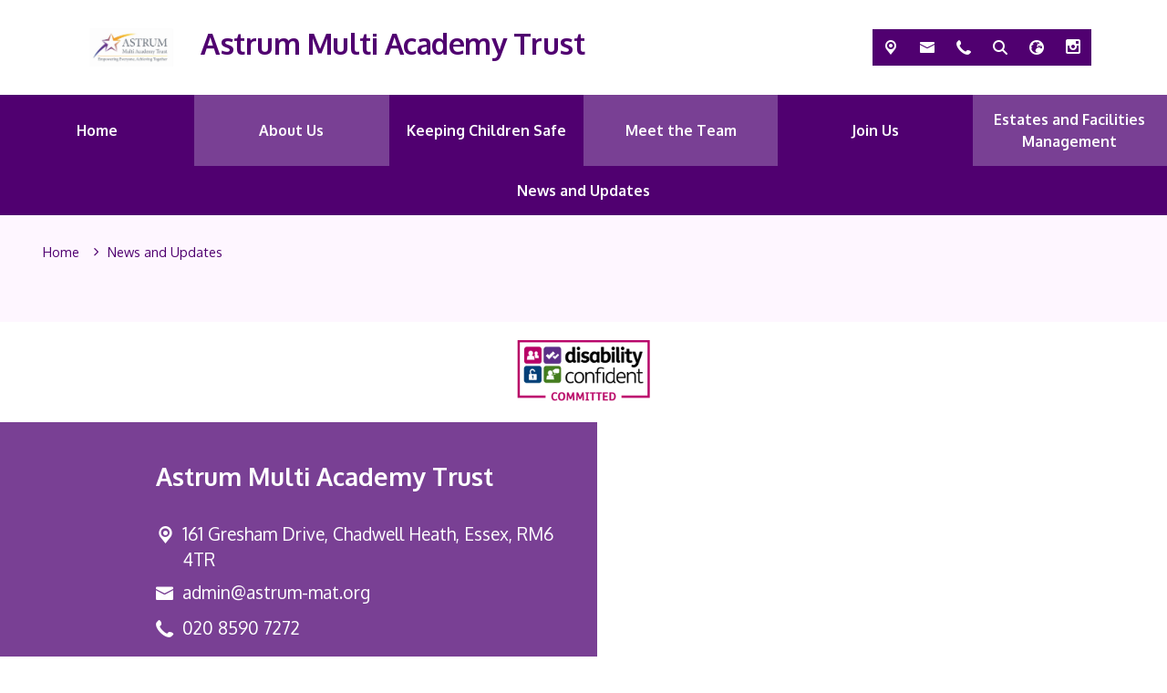

--- FILE ---
content_type: text/css
request_url: https://theme.schooljotter3.com/templates/birch/styles_purple.css
body_size: 5249
content:
@import url(https://fonts.googleapis.com/css2?family=Oxygen:wght@300;400;700&display=swap);@keyframes lvl1Animation{0%{opacity:0;top:calc(100% + 15px)}to{opacity:1;top:100%}}@keyframes subLvlAnimation{0%{opacity:0;top:100%}to{opacity:1;top:0}}@keyframes marquee{0%{transform:translate(0,0)}to{transform:translate(-100%,0)}}@keyframes bob{0%,10%,20%,to{transform:translateY(0)}15%,5%{transform:translateY(5px)}}.site-header{left:0;top:0;width:100%;z-index:1;margin:0 auto;background-color:#fff}.site-header-top{margin:0 auto;padding-top:1.5rem;padding-bottom:1.5rem}.site-header-top-heading{font-size:2.75rem;color:#500070;font-weight:700;letter-spacing:-.5px;margin:0}@media (max-width:1400px){.site-header-top-heading{font-size:2rem}}@media (max-width:991px){.site-header-top-heading{text-align:center}}@media (max-width:768px){.site-header-top-heading{font-size:1.5rem}}.site-header-top-motto{margin-bottom:.5em}@media (max-width:991px){.site-header-top-motto{text-align:center}}.site-header-top-school-data,.site-header-top-school-data .social-media .social-icons{gap:5px}.site-header-top-school-data .school-data-icon,.site-header-top-school-data .social-media .theme-social-icon{font-size:1rem;width:40px;height:40px;background-color:#500070;display:flex;align-items:center;color:#fff;cursor:pointer;justify-content:center;transition:all .3s}.site-header-top-school-data .school-data-icon:hover,.site-header-top-school-data .social-media .theme-social-icon:hover{background-color:#2c003d}.school-data-translate-toggle{color:#fff;justify-content:flex-end;width:100%}.school-data-translate-toggle .translate-wrapper{align-items:center;display:flex;padding:5px 10px}.school-data-translate-toggle .school-data-icon-toggle-close{height:17px;line-height:normal;margin-left:10px}.school-data-address-toggle,.school-data-email-toggle,.school-data-phone-toggle,.school-data-search-toggle,.school-data-translate-toggle{padding:1rem 2.5rem 1rem 1rem;background-color:#500070}.school-data-address-toggle a:link,.school-data-email-toggle a:link,.school-data-phone-toggle a:link,.school-data-search-toggle a:link,.school-data-translate-toggle a:link{color:#fff}.school-data-search-toggle .search-box-container--fields .btn{border:solid 2px #794094;background-color:#794094;color:#fff;box-shadow:none;outline:0;padding:5px;border-top-right-radius:5px;border-bottom-right-radius:5px;min-height:1rem;transition:all .3s}.school-data-search-toggle .search-box-container--fields .btn:hover{background-color:#5c3170;border-color:#5c3170}.school-data-search-toggle .search-box-container--fields .form-control{border:solid 2px #fff;padding:5px;border-top-left-radius:5px;border-bottom-left-radius:5px}.school-data-translate-toggle .translate-wrapper .translate-data .ng-select.ng-select-single .ng-select-container{padding:3px 0;border:solid 2px #fff}.site-menu--horizontal{z-index:2}.site-menu--horizontal .site-menu-item--link{justify-content:center;font-size:1rem;text-align:center}.site-menu--horizontal>.site-menu-item{flex:1 0 calc(100%/6);width:100%}.site-menu--horizontal>.site-menu-item--more{max-width:calc(100%/6)}.site-menu--horizontal>.site-menu-item--more-hidden{max-width:0!important;flex:0 0 0!important}.site-menu--horizontal>.site-menu-item:nth-child(odd){background-color:#500070}.site-menu--horizontal>.site-menu-item:nth-child(odd):hover{background-color:#37004c}.site-menu--horizontal>.site-menu-item:nth-child(even){background-color:#794094}.site-menu--horizontal>.site-menu-item:nth-child(even):hover{background-color:#65357b}.site-menu--horizontal>.site-menu-item>.site-menu-item--link{padding:15px;font-weight:700;color:#fff}.site-menu--horizontal>.site-menu-item.sub-menu-visible:hover>.site-menu-item--link{color:#fff}.site-menu--horizontal>.site-menu-item:hover>.site-menu-item--submenu{-webkit-animation:lvl1Animation .35s;animation:lvl1Animation .35s}.site-menu--horizontal .site-menu-item--submenu{width:100%;background:rgba(255,255,255,.85)}.site-menu--horizontal .site-menu-item--submenu .site-menu-item{background:0 0}.site-menu--horizontal .site-menu-item--submenu .site-menu-item:hover{background-color:rgba(204,204,204,.7)}.site-menu--horizontal .site-menu-item--submenu .site-menu-item:hover>.site-menu-item--submenu{-webkit-animation:subLvlAnimation .35s;animation:subLvlAnimation .35s}.sidenav .site-menu>.site-menu-item .site-menu-item--submenu .site-menu-item:hover>.site-menu-item--link,.site-menu--horizontal .site-menu-item--submenu .site-menu-item .site-menu-item--link,.site-menu--horizontal .site-menu-item--submenu .site-menu-item .site-menu-item--link:hover,.site-menu--horizontal .site-menu-item--submenu .site-menu-item .site-menu-item--link:visited,.site-menu--horizontal .site-menu-item--submenu .site-menu-item:hover .site-menu-item--link,.site-menu--horizontal .site-menu-item--submenu .site-menu-item:hover .site-menu-item--link:hover,.site-menu--horizontal .site-menu-item--submenu .site-menu-item:hover .site-menu-item--link:visited{color:#500070}.site-menu--horizontal-fixed-wrapper.sticky-menu{background-color:#fff}.site-menu--mobile{background:#500070}.site-menu--mobile-button{display:flex;justify-content:flex-end;opacity:1}.site-menu--mobile-button .hamburger{background-color:#8a4ea7;opacity:1}.site-menu--mobile-button .hamburger.is-active:hover{opacity:1}.sidenav .site-menu>.site-menu-item .site-menu-item--submenu .site-menu-item:hover,.site-menu--mobile-button .hamburger-inner,.site-menu--mobile-button .hamburger-inner::after,.site-menu--mobile-button .hamburger-inner::before,.site-menu--mobile-button .hamburger.is-active .hamburger-inner,.site-menu--mobile-button .hamburger.is-active .hamburger-inner::after,.site-menu--mobile-button .hamburger.is-active .hamburger-inner::before{background-color:#fff}.site-menu--mobile .site-menu-item{background-color:transparent}.sidenav .site-menu>.site-menu-item .site-menu-item .site-menu-item--link,.sidenav .site-menu>.site-menu-item:hover>.site-menu-item--link,.site-menu--mobile .site-menu-item--link,.site-menu--mobile .site-menu-item--link:hover,.site-menu--mobile .site-menu-item--link:visited{color:#fff}.site-menu--mobile .site-menu-item .site-menu-item--submenu{padding-left:15px}.site-menu--mobile .site-menu-item--toggle{background-color:transparent;color:#fff;width:50px}.jotter-site--main-page .sidenav{display:none}.sidenav{margin:0 100px 0 0;background:0 0;border-right:none;flex:0 0 20%;max-width:20%;position:relative;z-index:2}.sidenav .site-menu>.site-menu-item{position:relative;margin-bottom:15px;background:#fff}.sidenav .site-menu>.site-menu-item::after{content:'';width:7px;height:100%;position:absolute;top:0;right:0;z-index:1;transition:all ease 350ms;background-color:#500070}.sidenav .site-menu>.site-menu-item:hover::after{width:100%;transition:all ease 350ms}.sidenav .site-menu>.site-menu-item .site-menu-item{background:#500070}.sidenav .site-menu>.site-menu-item .site-menu-item--link{position:relative;z-index:2;transition:all ease 350ms;padding:15px;font-weight:500;color:#500070}.sidenav .site-menu>.site-menu-item .site-menu-item--list{padding-left:10px}.sidenav .site-menu>.site-menu-item .site-menu-item--submenu,.top-swiper-slideshow .swiper-slide .slide-video{width:100%}@media (max-width:991px){.sidenav{display:none!important}}.top-swiper-slideshow__data{position:relative}.top-swiper-slideshow .swiper-pagination,.top-swiper-slideshow__captions{position:absolute;z-index:1;left:0;right:0;padding:0 15px}.top-swiper-slideshow__captions{bottom:45px;color:#fff;text-align:center}.top-swiper-slideshow__nav{bottom:0}.top-swiper-slideshow .swiper-pagination-bullet{background-color:#fff}.top-swiper-slideshow .swiper-pagination-bullet-active{background-color:#500070}.app-container{font-family:'Oxygen',sans-serif}.site-scrollbar-text{background-color:#500070;color:#fff;white-space:nowrap;overflow:hidden;box-sizing:border-box;padding:1rem 0}.site-scrollbar-text :last-child{margin-bottom:0!important}.site-scrollbar-text:empty{padding:0}.site-scrollbar-text:empty+.site-scrollbar-arrow{display:none!important}.site-scrollbar-arrow{background-color:#8a4ea7;padding:0 15px}.site-scrollbar-arrow .scrollbar-arrow{font-size:2rem;color:#fff;animation:bob linear 2000ms infinite}.site-container{position:relative;background-color:rgba(252,224,255,.29);color:#000}.content-wrapper{margin:0 auto;z-index:0;padding-top:30px;flex-wrap:wrap}@media (max-width:768px){.content-wrapper{max-width:100%}}body:not(.jotter-site--main-page) .content-wrapper{max-width:95%;margin:0 auto}.jotter-site--main-page .site-content-section-row-0 .site-content-section-column-items-container .site-content-section-column-items-content-presenter{margin-bottom:5%}@media (max-width:767px){.jotter-site--main-page .site-content-section-row-0 .site-content-section-column-items-container .site-content-section-column-items-content-presenter{margin-bottom:20px}}.jotter-site--main-page .site-content-section-row-0 .site-content-section-column-wrapper,.jotter-site--main-page .site-content-section-row-1 .site-content-section-column-wrapper{flex:0 0 90%;max-width:90%;margin:0 auto}.jotter-site--main-page .site-content-section-row-2 .site-content-section-column-wrapper{flex:0 0 95%;max-width:95%;margin:0 auto}.site-content-section-column-items-container .site-content-section-column-items-content-presenter{margin-bottom:20px}.quick-links-wrapper{margin-right:calc(-.5*var(--bs-gutter-x));margin-left:calc(-.5*var(--bs-gutter-x))}.element-image-wrapper,.quick-links-wrapper{container-name:imageContainer;container-type:inline-size}.element-image-wrapper .image-wrapper,.quick-links-wrapper .image-wrapper{padding:15px}.element-image-wrapper .captions-wrapper,.quick-links-wrapper .captions-wrapper,.site-content-section-row{padding:15px 0}.element-image-wrapper .captions-wrapper .caption-title,.quick-links-wrapper .captions-wrapper .caption-title{font-weight:700}.element-image-wrapper .image-link-active+.image-container,.element-image-wrapper .image-link-active+figure .image-container,.element-image-wrapper a.image-container,.quick-links-wrapper .image-link-active+.image-container,.quick-links-wrapper .image-link-active+figure .image-container,.quick-links-wrapper a.image-container{position:relative;z-index:0}.element-image-wrapper .image-link-active+.image-container::before,.element-image-wrapper .image-link-active+figure .image-container::before,.element-image-wrapper a.image-container::before,.quick-links-wrapper .image-link-active+.image-container::before,.quick-links-wrapper .image-link-active+figure .image-container::before,.quick-links-wrapper a.image-container::before{content:'';position:absolute;width:100%;height:100%;background:linear-gradient(180deg,rgba(255,255,255,.75) 5%,transparent 50%);transition:opacity ease .5s;z-index:1;top:0;left:0}.element-image-wrapper .image-link-active+.image-container .image-caption,.element-image-wrapper .image-link-active+figure .image-container .image-caption,.element-image-wrapper a.image-container .image-caption,.quick-links-wrapper .image-link-active+.image-container .image-caption,.quick-links-wrapper .image-link-active+figure .image-container .image-caption,.quick-links-wrapper a.image-container .image-caption{position:absolute;width:100%;left:0;bottom:0}.element-image-wrapper .image-link-active+.image-container .captions-wrapper,.element-image-wrapper .image-link-active+figure .image-container .captions-wrapper,.element-image-wrapper a.image-container .captions-wrapper,.quick-links-wrapper .image-link-active+.image-container .captions-wrapper,.quick-links-wrapper .image-link-active+figure .image-container .captions-wrapper,.quick-links-wrapper a.image-container .captions-wrapper{background-color:#500070;color:#fff;text-align:center;display:inline-block;width:100%;padding:15px;transition:background ease .5s}.element-image-wrapper .image-link-active+.image-container .captions-wrapper .caption-title,.element-image-wrapper .image-link-active+figure .image-container .captions-wrapper .caption-title,.element-image-wrapper a.image-container .captions-wrapper .caption-title,.quick-links-wrapper .image-link-active+.image-container .captions-wrapper .caption-title,.quick-links-wrapper .image-link-active+figure .image-container .captions-wrapper .caption-title,.quick-links-wrapper a.image-container .captions-wrapper .caption-title{margin-top:0}.element-image-wrapper .image-link-active+.image-container .captions-wrapper :last-child,.element-image-wrapper .image-link-active+figure .image-container .captions-wrapper :last-child,.element-image-wrapper a.image-container .captions-wrapper :last-child,.quick-links-wrapper .image-link-active+.image-container .captions-wrapper :last-child,.quick-links-wrapper .image-link-active+figure .image-container .captions-wrapper :last-child,.quick-links-wrapper a.image-container .captions-wrapper :last-child{margin-bottom:0}@container imageContainer (width < 520px){.element-image-wrapper .image-link-active+.image-container .captions-wrapper,.element-image-wrapper .image-link-active+figure .image-container .captions-wrapper,.element-image-wrapper a.image-container .captions-wrapper,.quick-links-wrapper .image-link-active+.image-container .captions-wrapper,.quick-links-wrapper .image-link-active+figure .image-container .captions-wrapper,.quick-links-wrapper a.image-container .captions-wrapper{padding:10px}.element-image-wrapper .image-link-active+.image-container .captions-wrapper .caption-title,.element-image-wrapper .image-link-active+figure .image-container .captions-wrapper .caption-title,.element-image-wrapper a.image-container .captions-wrapper .caption-title,.quick-links-wrapper .image-link-active+.image-container .captions-wrapper .caption-title,.quick-links-wrapper .image-link-active+figure .image-container .captions-wrapper .caption-title,.quick-links-wrapper a.image-container .captions-wrapper .caption-title{font-size:1rem}.element-image-wrapper .image-link-active+.image-container .captions-wrapper .caption-text,.element-image-wrapper .image-link-active+figure .image-container .captions-wrapper .caption-text,.element-image-wrapper a.image-container .captions-wrapper .caption-text,.quick-links-wrapper .image-link-active+.image-container .captions-wrapper .caption-text,.quick-links-wrapper .image-link-active+figure .image-container .captions-wrapper .caption-text,.quick-links-wrapper a.image-container .captions-wrapper .caption-text{font-size:.75rem}}.element-image-wrapper .image-link-active+.image-container:hover::before,.element-image-wrapper .image-link-active+figure .image-container:hover::before,.element-image-wrapper a.image-container:hover::before,.quick-links-wrapper .image-link-active+.image-container:hover::before,.quick-links-wrapper .image-link-active+figure .image-container:hover::before,.quick-links-wrapper a.image-container:hover::before{opacity:0}.element-image-wrapper .image-link-active+.image-container:hover .captions-wrapper,.element-image-wrapper .image-link-active+figure .image-container:hover .captions-wrapper,.element-image-wrapper a.image-container:hover .captions-wrapper,.jotter-site--main-page .site-content-section-column-0 .content-element-text-block ul li a:hover,.jotter-site--main-page .site-content-section-column-1 .content-element-text-block ul li a:hover,.quick-links-wrapper .image-link-active+.image-container:hover .captions-wrapper,.quick-links-wrapper .image-link-active+figure .image-container:hover .captions-wrapper,.quick-links-wrapper a.image-container:hover .captions-wrapper{background-color:#794094}.element-image-wrapper .image-link-active,.quick-links-wrapper .image-link-active{z-index:2;left:15px}.site-content-section-column{container-name:columnContainer;container-type:inline-size}.site-content-section-column .sectionHeader{margin-bottom:.5rem;word-wrap:break-word}@container columnContainer (width < 600px){.site-content-section-column .sectionHeader{font-size:1.5rem}}@container columnContainer (width < 300px){.site-content-section-column .sectionHeader{font-size:1.3rem}}.site-content-section-column a,.site-content-section-column a:visited,.site-content-section-column a[data-element-def]{color:#500070;text-decoration:underline}.site-content-section-column a:hover,.site-content-section-column a[data-element-def]:hover{color:#794094;cursor:pointer}.site-content-section-column ngb-pagination .pagination{margin-top:15px}.site-content-section-column ngb-pagination .pagination .active>.page-link,.site-content-section-column ngb-pagination .pagination .page-link.active{background-color:#500070;border-color:#500070;color:#fff}@container columnContainer (width < 600px){.site-content-section-column ngb-pagination{padding-left:0;padding-right:0}.site-content-section-column ngb-pagination .pagination{flex-wrap:wrap;max-width:100%;gap:4px 0}.site-content-section-column ngb-pagination .pagination .page-link{font-size:.7rem;padding:.2rem .5rem}}.calendar-element,.site-content-section-column .element-pdf-viewer{background-color:#fff}.calendar-element{padding:15px}@container columnContainer (width < 600px){.calendar-element .fc .fc-toolbar-title{font-size:1.3rem}.calendar-element .fc .fc-view-harness{font-size:1rem}.calendar-element .fc .fc-daygrid-day-events{top:0}.calendar-element .fc .fc-header-toolbar{flex-direction:column}}@container columnContainer (width < 500px){.calendar-element .fc .fc-toolbar-title{font-size:1.2rem;margin:10px 0}.calendar-element .fc .fc-button{font-size:.7rem}}@container columnContainer (width < 350px){.calendar-element .fc table{font-size:.65rem}}@container columnContainer (width < 250px){.calendar-element .fc .fc-toolbar-title{font-size:1rem}.calendar-element .fc .fc-button{font-size:.5rem}}@container columnContainer (width < 180px){.calendar-element .fc .fc-toolbar-chunk{text-align:center;flex-direction:column;display:flex}.calendar-element .fc .fc-toolbar-chunk .fc-today-button{margin-left:0;margin-top:10px}.calendar-element .fc .fc-toolbar-chunk .fc-button-group{flex-wrap:wrap}.calendar-element .fc .fc-toolbar-chunk .fc-button-group .fc-button{margin:3px}}.calendar-element .calendar-carousel-wrapper .single-event__content--template-2,.calendar-element .events-content-wrapper .single-event__content--template-2{padding:15px}@container columnContainer (max-width: 450px){.calendar-element .calendar-carousel-wrapper .single-event__content--template-2,.calendar-element .events-content-wrapper .single-event__content--template-2{padding:0}}.calendar-element .calendar-carousel-wrapper .single-event__content--template-2 .single-event__left,.calendar-element .events-content-wrapper .single-event__content--template-2 .single-event__left{-webkit-box-shadow:1px 1px 6px 0 rgba(0,0,0,.08);-moz-box-shadow:1px 1px 6px 0 rgba(0,0,0,.08);box-shadow:1px 1px 6px 0 rgba(0,0,0,.08);flex:0 0 90px;max-width:100%;margin:20px auto 0;align-self:flex-start}.calendar-element .calendar-carousel-wrapper .single-event__content--template-2 .single-event__right,.calendar-element .events-content-wrapper .single-event__content--template-2 .single-event__right{padding:15px}@container columnContainer (max-width: 450px){.calendar-element .calendar-carousel-wrapper .single-event__content--template-2 .single-event__left,.calendar-element .events-content-wrapper .single-event__content--template-2 .single-event__left{text-align:center;margin:0 auto}.calendar-element .calendar-carousel-wrapper .single-event__content--template-2 .single-event__right,.calendar-element .events-content-wrapper .single-event__content--template-2 .single-event__right{flex:0 0 100%;max-width:100%;margin:15px 0 0;padding:0 5px}}.calendar-element .calendar-carousel-wrapper .single-event__content--template-2 .single-event__date--day,.calendar-element .calendar-carousel-wrapper .single-event__content--template-2 .single-event__date--month,.calendar-element .events-content-wrapper .single-event__content--template-2 .single-event__date--day,.calendar-element .events-content-wrapper .single-event__content--template-2 .single-event__date--month{width:100%}.calendar-element .calendar-carousel-wrapper .single-event__content--template-2 .single-event__date--day,.calendar-element .events-content-wrapper .single-event__content--template-2 .single-event__date--day{height:4rem;font-size:3rem;max-width:100%;display:flex;align-items:center;justify-content:center;color:#500070;background-color:#fff}.calendar-element .calendar-carousel-wrapper .single-event__content--template-2 .single-event__date--month,.calendar-element .events-content-wrapper .single-event__content--template-2 .single-event__date--month{background-color:#794094;font-size:1rem;line-height:normal;color:#fff;padding-top:3px;padding-bottom:3px}.calendar-element .calendar-carousel-wrapper .single-event__content--template-1 .single-event__top .single-event__date--time,.calendar-element .calendar-carousel-wrapper .single-event__content--template-2 .single-event__date--year,.calendar-element .calendar-carousel-wrapper .single-event__content--template-2 .single-event__top .single-event__date--time,.calendar-element .events-content-wrapper .single-event__content--template-1 .single-event__top .single-event__date--time,.calendar-element .events-content-wrapper .single-event__content--template-2 .single-event__date--year,.calendar-element .events-content-wrapper .single-event__content--template-2 .single-event__top .single-event__date--time{display:none}@container columnContainer (max-width: 450px){.calendar-element .calendar-carousel-wrapper .single-event__content--template-2 .single-event__date--day,.calendar-element .events-content-wrapper .single-event__content--template-2 .single-event__date--day{height:3rem;font-size:1.5rem}}.calendar-element .calendar-carousel-wrapper .single-event__content--template-1 .single-event__top,.calendar-element .calendar-carousel-wrapper .single-event__content--template-2 .single-event__top,.calendar-element .events-content-wrapper .single-event__content--template-1 .single-event__top,.calendar-element .events-content-wrapper .single-event__content--template-2 .single-event__top{max-width:100%}.calendar-element .calendar-carousel-wrapper .events-calendar-link,.calendar-element .calendar-carousel-wrapper .single-event__content--template-1 .single-event__top *,.calendar-element .calendar-carousel-wrapper .single-event__content--template-2 .single-event__top *,.calendar-element .events-content-wrapper .events-calendar-link,.calendar-element .events-content-wrapper .single-event__content--template-1 .single-event__top *,.calendar-element .events-content-wrapper .single-event__content--template-2 .single-event__top *{word-wrap:break-word}@container columnContainer (max-width: 450px){.calendar-element .calendar-carousel-wrapper .single-event__content--template-1 .single-event__header,.calendar-element .calendar-carousel-wrapper .single-event__content--template-2 .single-event__header,.calendar-element .events-content-wrapper .single-event__content--template-1 .single-event__header,.calendar-element .events-content-wrapper .single-event__content--template-2 .single-event__header{font-size:1rem}}.calendar-element .calendar-carousel-wrapper .single-event__content--template-1 .single-event__description,.calendar-element .calendar-carousel-wrapper .single-event__content--template-2 .single-event__description,.calendar-element .events-content-wrapper .single-event__content--template-1 .single-event__description,.calendar-element .events-content-wrapper .single-event__content--template-2 .single-event__description{text-align:left}.calendar-element .calendar-carousel-wrapper .single-event__content--template-2 .single-event__top,.calendar-element .events-content-wrapper .single-event__content--template-2 .single-event__top{padding-bottom:5px}.calendar-element .events-content-container{gap:15px}.calendar-element .events-content-container .events-content-item{margin:0;flex:1 0 calc(33% - 15px);max-width:100%;min-width:250px}@container columnContainer (max-width: 250px){.calendar-element .events-content-container .events-content-item{min-width:0;flex:0 0 100%}}.letters-container .single-letter__content--template-2{padding:0 15px;display:flex}.letters-container .single-letter__content--template-2 .single-letter__left{flex:0 0 90px;max-width:100%;margin:20px auto 0;align-self:flex-start;padding:0}.letters-container .single-letter__content--template-2 .single-letter__left .cal{-webkit-box-shadow:1px 1px 6px 0 rgba(0,0,0,.08);-moz-box-shadow:1px 1px 6px 0 rgba(0,0,0,.08);box-shadow:1px 1px 6px 0 rgba(0,0,0,.08);max-width:100%;border:0;margin:0 auto;display:flex;flex-direction:column}.letters-container .single-letter__content--template-2 .single-letter__right{padding:15px;border:0}@container columnContainer (max-width: 450px){.letters-container .single-letter__content--template-2 .single-letter__left{text-align:center;padding:0 0 15px;flex:0 0 100%;max-width:100%}.letters-container .single-letter__content--template-2 .single-letter__right{flex:0 0 100%;max-width:100%;padding:0 0 30px}}.letters-container .single-letter__content--template-2 .single-letter__header{margin-bottom:0}.breadcrumb-item+.breadcrumb-item::before,.letters-container .single-letter__content--template-2 .single-letter__date--time,.letters-container .single-letter__content--template-2 .single-letter__date--year{display:none}.letters-container .single-letter__content--template-2 .single-letter__date--day,.letters-container .single-letter__content--template-2 .single-letter__date--month{width:100%}.letters-container .single-letter__content--template-2 .single-letter__date--day{height:4rem;font-size:3rem;max-width:100%;display:flex;align-items:center;justify-content:center;color:#500070;background-color:#fff}.letters-container .single-letter__content--template-2 .single-letter__date--month{background-color:#794094;font-size:1rem;color:#fff;line-height:normal;height:auto;order:2;padding-top:3px;padding-bottom:3px}.letters-container .mat-mdc-card-content{color:#000}.letters-container .mat-mdc-card-header-text{max-width:100%;word-wrap:break-word}.letters-container .attachments a,.letters-container .j3-text-editor-preview-wrapper{word-wrap:break-word}.letters-container .attachments{margin-bottom:0}.galleries-container .normal-view .single-image{border-radius:0}.forms-container .btn-primary{color:#fff;background-color:#500070;border-color:#500070;margin-top:10px}.forms-container .btn-primary:hover{background-color:#2c003d}.news-element .single-news{display:flex;flex-direction:column;gap:15px}.news-element .single-news__image-container{flex:0 0 150px}.news-element .single-news--template-2{flex:1 0 calc(33% - 15px)}.news-element .single-news--template-1{flex:1 0 calc(25% - 15px)}.news-element .single-news--template-1,.news-element .single-news--template-2{margin:0;max-height:530px;max-width:100%;width:auto}.news-element .single-news__content{color:inherit}.news-element .single-news__content--template-2{flex-direction:row;color:#000;padding-bottom:15px}.news-element .single-news__content--template-1{color:#000;padding-bottom:15px}.news-element .single-news__content--template-2 .single-news__description{margin-bottom:0}.news-element .single-news__content--template-1 .single-news__description{padding:0 15px;margin-bottom:0}.news-element .single-news__content--template-1 .single-news__description *,.news-element .single-news__content--template-2 .single-news__description *{word-wrap:break-word}.news-element .single-news__content--template-1 .single-news__informations,.news-element .single-news__content--template-2 .single-news__informations{margin-bottom:15px}.news-element .single-news__content--template-1 .single-news__informations:last-child,.news-element .single-news__content--template-2 .single-news__informations:last-child{margin-bottom:0}.news-element .single-news__content--template-1 .single-news__right,.news-element .single-news__content--template-2 .single-news__right{overflow:hidden;border-bottom:0}.news-element .single-news__content--template-1 .single-news__right j3-attachment-item,.news-element .single-news__content--template-2 .single-news__right j3-attachment-item{scrollbar-color:rgba(0,0,0,.5) rgba(0,0,0,.15);scrollbar-width:thin}.news-element .single-news__content--template-2 .single-news__right j3-attachment-item{max-height:150px;margin:auto 0 0;overflow-y:auto;flex:1 0 auto}.news-element .single-news__content--template-1 .single-news__right j3-attachment-item,.news-element .single-news__content--template-1>.single-news__attachments,.news-element .single-news__content--template-2>.single-news__attachments{padding:0 15px 0 10px;max-height:150px;margin:auto 0 0;overflow-y:auto;flex:1 0 auto}.news-element .single-news__content--template-1 .single-news__right j3-attachment-item .single-news__attachments,.news-element .single-news__content--template-1>.single-news__attachments .single-news__attachments,.news-element .single-news__content--template-2 .single-news__right j3-attachment-item .single-news__attachments,.news-element .single-news__content--template-2>.single-news__attachments .single-news__attachments{margin:0;max-height:none;min-height:none;overflow:unset}.news-element .single-news__content--template-1 .single-news__right j3-attachment-item .single-news__attachments .single-news__attachment,.news-element .single-news__content--template-1>.single-news__attachments .single-news__attachments .single-news__attachment,.news-element .single-news__content--template-2 .single-news__right j3-attachment-item .single-news__attachments .single-news__attachment,.news-element .single-news__content--template-2>.single-news__attachments .single-news__attachments .single-news__attachment{display:flex;flex-wrap:wrap}.news-element .single-news__content--template-1 .single-news__right j3-attachment-item .single-news__attachments .single-news__attachment p,.news-element .single-news__content--template-1>.single-news__attachments .single-news__attachments .single-news__attachment p,.news-element .single-news__content--template-2 .single-news__right j3-attachment-item .single-news__attachments .single-news__attachment p,.news-element .single-news__content--template-2>.single-news__attachments .single-news__attachments .single-news__attachment p{flex:1 0 0;word-break:break-word}.news-element .single-news__content--template-1 .single-news__top,.news-element .single-news__content--template-2 .single-news__top{word-wrap:break-word}.news-element .single-news__content--template-2 .single-news__description,.news-element .single-news__content--template-2 .single-news__right j3-attachment-item{padding:0 15px 0 0}.news-swiper-wrapper .news-container,.news-wrapper .news-container{gap:15px}@container columnContainer (width > 520px){.news-swiper-wrapper .single-news,.news-wrapper .single-news{min-width:250px}}@container columnContainer (width < 1300px){.news-swiper-wrapper .single-news__content--template-2 .single-news__date--day,.news-wrapper .single-news__content--template-2 .single-news__date--day{font-size:3.2rem;line-height:.9em}.news-swiper-wrapper .single-news__content--template-2 .single-news__date--month,.news-wrapper .single-news__content--template-2 .single-news__date--month{font-size:1.6rem;line-height:1.7em}.news-swiper-wrapper .single-news__content--template-2 .single-news__date--year,.news-wrapper .single-news__content--template-2 .single-news__date--year{font-size:.9rem;line-height:1.4em}}@container columnContainer (width < 992px){.news-swiper-wrapper .single-news__content--template-2 .single-news__date--day,.news-wrapper .single-news__content--template-2 .single-news__date--day{font-size:2.7rem;line-height:.75em}.news-swiper-wrapper .single-news__content--template-2 .single-news__date--month,.news-wrapper .single-news__content--template-2 .single-news__date--month{font-size:1.35rem;line-height:1.5em}.news-swiper-wrapper .single-news__content--template-2 .single-news__date--year,.news-wrapper .single-news__content--template-2 .single-news__date--year{font-size:.75rem;line-height:1.2em}.news-swiper-wrapper .single-news__content--template-2 .single-news__left,.news-wrapper .single-news__content--template-2 .single-news__left{display:flex;flex:0 0 80px}.news-swiper-wrapper .single-news__content--template-2 .single-news__date,.news-wrapper .single-news__content--template-2 .single-news__date{font-size:1rem}}@container columnContainer (width < 521px){.news-swiper-wrapper .single-news,.news-wrapper .single-news{flex:0 0 100%}.news-swiper-wrapper .single-news .single-news__image-container,.news-wrapper .single-news .single-news__image-container{flex:0 0 100px}.news-swiper-wrapper .single-news__content--template-1>.single-news__attachments,.news-swiper-wrapper .single-news__content--template-2 .single-news__right j3-attachment-item,.news-wrapper .single-news__content--template-1>.single-news__attachments,.news-wrapper .single-news__content--template-2 .single-news__right j3-attachment-item{max-height:90px}}@container columnContainer (width < 350px){.news-swiper-wrapper .single-news__content--template-2,.news-wrapper .single-news__content--template-2{flex-direction:column}.news-swiper-wrapper .single-news__content--template-2 .single-news__date,.news-wrapper .single-news__content--template-2 .single-news__date{font-size:.8rem}.news-swiper-wrapper .single-news__content--template-2 .single-news__left,.news-wrapper .single-news__content--template-2 .single-news__left{flex:1 0 0;max-width:100%}.news-swiper-wrapper .single-news__content--template-2 .single-news__right,.news-wrapper .single-news__content--template-2 .single-news__right{padding-left:15px;flex:1 0 auto;height:calc(100% - 110px);border:0;max-width:100%}}.swiper-pagination-bullet-active{background-color:#500070}.jotter-site--main-page .site-content-section-column-0 .content-element-text-block ul,.jotter-site--main-page .site-content-section-column-1 .content-element-text-block ul{margin-top:30px}.jotter-site--main-page .site-content-section-column-0 .content-element-text-block ul li a,.jotter-site--main-page .site-content-section-column-1 .content-element-text-block ul li a{display:inline-block;padding:15px 40px;background:#500070;color:#fff;border-radius:50px;text-decoration:none;font-weight:600;font-size:18px;transition:all ease .25s}body:not(.jotter-site--design).jotter-site--main-page .site-content-section-column-0 .content-element-text-block ul,body:not(.jotter-site--design).jotter-site--main-page .site-content-section-column-1 .content-element-text-block ul{list-style:none;padding-left:0}.breadcrumb{font-size:.9rem}.breadcrumb-item+.breadcrumb-item{padding-left:0}.breadcrumb,.breadcrumb-icon,.breadcrumb-link,.breadcrumb-title{color:#500070}.breadcrumb-icon{font-size:.6rem}a.text-link-button{display:inline-flex;flex-wrap:wrap;align-content:center;justify-content:center;text-align:center;max-width:310px;width:100%;min-height:65px;background:#500070;-moz-border-radius:50px;border-radius:50px;-webkit-box-shadow:0 9px 24px 0 rgba(0,0,0,.4);-moz-box-shadow:0 9px 24px 0 rgba(0,0,0,.4);box-shadow:0 9px 24px 0 rgba(0,0,0,.4);position:relative;text-transform:uppercase;font-weight:600;padding:10px 20px;margin:10px 0}.attendance .element-image-wrapper figcaption .captions-wrapper .caption-title{font-size:1.75rem;color:#500070}.attendance .element-image-wrapper figcaption .captions-wrapper .caption-text{font-size:1.25rem;color:#000}.attendance .image-resizer img{border:4px solid #500070}.jotter-site--main-page .site-content-section-row-2{background:url(./img/row-3-bg.webp) center no-repeat;background-size:cover;background-attachment:fixed;color:#fff;padding-top:30px;padding-bottom:30px}.jotter-site--main-page .site-content-section-row-2::before{content:'';position:absolute;top:0;left:0;width:100%;height:100%;background:#500070;opacity:.9;z-index:0}.jotter-site--main-page .site-content-section-row-2 .forms-container .text-muted,a.text-link-button{color:#fff!important}.jotter-site--main-page .site-content-section-row-2 .forms-container .btn-primary{color:#500070;background-color:#fff;border-color:#fff}.jotter-site--main-page .site-content-section-row-2 .forms-container .btn-primary:hover{color:#fff;background-color:#500070;border-color:#500070}.jotter-site--main-page .site-content-section-row-2 .attendance .element-image-wrapper figcaption .captions-wrapper .caption-text,.jotter-site--main-page .site-content-section-row-2 .attendance .element-image-wrapper figcaption .captions-wrapper .caption-title,.jotter-site--main-page .site-content-section-row-2 .calendar-carousel-wrapper .events-swiper-controls .events-swiper-navigation,.jotter-site--main-page .site-content-section-row-2 .content-element-scrolling-text a,.jotter-site--main-page .site-content-section-row-2 .content-element-scrolling-text a:visited,.jotter-site--main-page .site-content-section-row-2 .content-element-scrolling-text a[data-element-def],.jotter-site--main-page .site-content-section-row-2 .content-element-text-block a,.jotter-site--main-page .site-content-section-row-2 .content-element-text-block a:visited,.jotter-site--main-page .site-content-section-row-2 .content-element-text-block a[data-element-def],.jotter-site--main-page .site-content-section-row-2 .letters-container .single-letter__content--template-2 .attachments a,.jotter-site--main-page .site-content-section-row-2 .letters-container .single-letter__content--template-2 .attachments a:visited,.jotter-site--main-page .site-content-section-row-2 .letters-container .single-letter__content--template-2 .attachments a[data-element-def],.jotter-site--main-page .site-content-section-row-2 .news-swiper-wrapper .news-swiper-controls .news-swiper-navigation{color:#fff}.jotter-site--main-page .site-content-section-row-2 .content-element-scrolling-text a:hover,.jotter-site--main-page .site-content-section-row-2 .content-element-text-block a:hover,.jotter-site--main-page .site-content-section-row-2 .letters-container .single-letter__content--template-2 .attachments a:hover{color:#f2f2f2}.jotter-site--main-page .site-content-section-row-2 .calendar-carousel-wrapper .single-event__content,.jotter-site--main-page .site-content-section-row-2 .calendar-element,.jotter-site--main-page .site-content-section-row-2 .events-content-container .single-event__content{background:0 0;color:#fff}.jotter-site--main-page .site-content-section-row-2 .fc-view,.jotter-site--main-page .site-content-section-row-2 .swiper-pagination-bullets .swiper-pagination-bullet-active,.site-footer{background-color:#fff}.jotter-site--main-page .site-content-section-row-2 .site-content-section-column+.site-content-section-column::before{content:'';width:2px;background-color:#fff;height:94%;position:absolute;top:3%;left:-1px}@media (max-width:991px){.jotter-site--main-page .site-content-section-row-2 .site-content-section-column+.site-content-section-column::before{display:none}}.jotter-site--main-page .site-content-section-row-2 .attendance .image-resizer img{border:4px solid #8a4ea7}.site-footer .school-awards{position:relative;z-index:0}.site-footer .school-awards .awards__images{padding:20px 0;max-width:calc(100% - 100px);margin:0 auto}.site-footer .school-awards .awards-swiper-navigation{position:absolute;top:50%;transform:translateY(-50%);border:0;z-index:1}.site-footer .school-awards .awards-swiper-navigation--prev{left:20px}.site-footer .school-awards .awards-swiper-navigation--next{right:20px}.site-footer .map-container .map-frame .map{min-height:300px}.site-footer .footer-info{background-color:#794094;display:flex;flex-wrap:wrap;justify-content:center;align-items:center;padding-top:20px;padding-bottom:30px}.site-footer .footer-info-container{max-width:75%;width:100%;margin-left:auto}@media (max-width:991px){.site-footer .footer-info-container{max-width:100%}}.site-footer .footer-info-data{display:flex;flex-wrap:wrap;color:#fff;font-size:1.2rem;margin-bottom:.5rem}.site-footer .footer-info-data a:hover,.site-footer .footer-info-data a:link,.site-footer .footer-info-data a:visited,.site-footer .footer-school-copyrights a,.site-footer .footer-school-copyrights a:hover,.site-footer .footer-school-copyrights a:link,.site-footer .footer-school-copyrights a:visited{color:#fff;word-break:break-word}.site-footer .footer-info-data .school-data-icon{margin-right:10px}.site-footer .footer-info-data .school-data-address--value,.site-footer .footer-info-data .school-data-email--value{flex:0 0 calc(100% - 50px);max-width:calc(100% - 50px)}.site-footer .footer-info .footer-school-heading{font-weight:700;color:#fff;margin-bottom:30px;font-size:1.7rem}.site-footer .footer-school-copyrights{background:#500070;font-family:'Oxygen',sans-serif;font-size:12px;padding-top:12px;padding-bottom:12px;color:#fff}